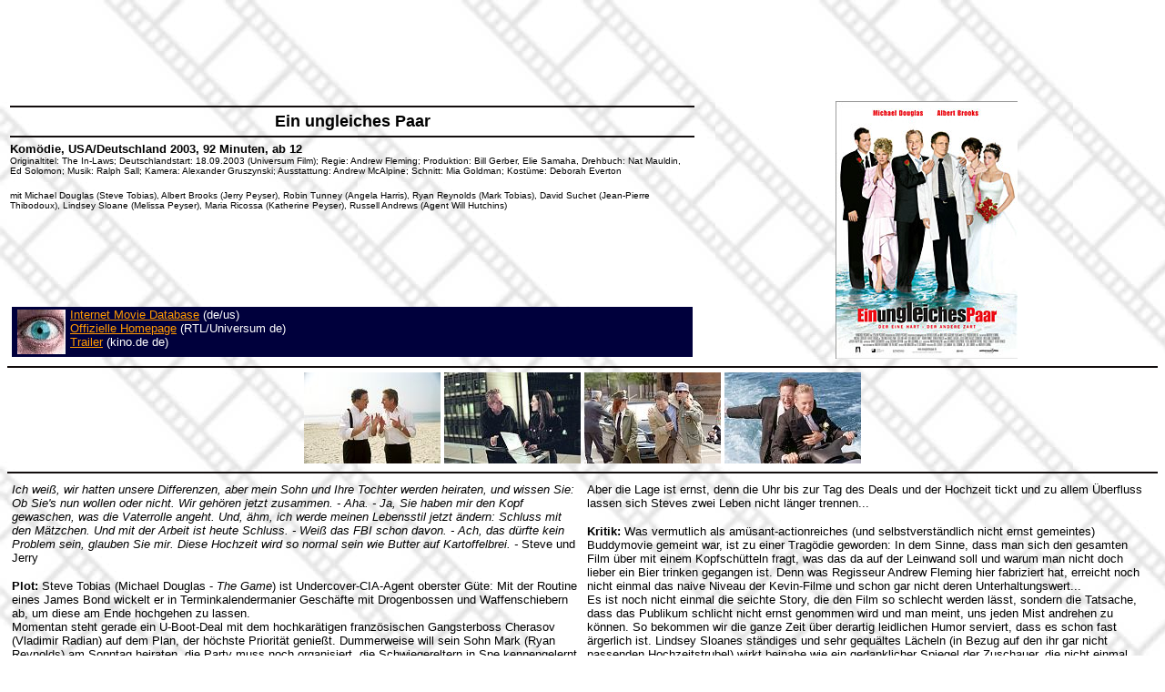

--- FILE ---
content_type: text/html
request_url: http://paderkino.de/kritiken/03/ungleiches_paar.html
body_size: 21820
content:
<HTML>

<HEAD>

<TITLE>Augenblick! - Filmkritik: Ein ungleiches Paar (2003)</TITLE>

<META NAME="robots" CONTENT="nofollow">

</HEAD>

<BODY BACKGROUND="../../clipart/film.jpg" BGCOLOR="#FFFFFF" TEXT="#000000" LINK="#FF9900"  ALINK="#FFFF00" VLINK="#FF6600">

<CENTER>

<TABLE BORDER="0" WIDTH="100%">

  <TR VALIGN="TOP">

      <TD WIDTH="60%"> <IMG SRC="../../clipart/pixel_schwarz.gif" WIDTH="100%" HEIGHT="2" VSPACE="5"> 

        <CENTER>

          <B><FONT FACE="Helvetica, Arial, sans-serif" SIZE="+1">Ein ungleiches 

          Paar </FONT></B> 

        </CENTER>

        <IMG SRC="../../clipart/pixel_schwarz.gif" WIDTH="100%" HEIGHT="2" VSPACE="5"><FONT FACE="Helvetica, Arial, sans-serif"><B><FONT SIZE="-1">Kom&ouml;die, 

        USA/Deutschland 2003, 92 Minuten, ab 12</FONT></B><BR>

        <FONT SIZE="-2">Originaltitel: The In-Laws; Deutschlandstart: 18.09.2003 

        (Universum Film); Regie: Andrew Fleming; Produktion: Bill Gerber, Elie 

        Samaha, Drehbuch: Nat Mauldin, Ed Solomon; Musik: Ralph Sall; Kamera: 

        Alexander Gruszynski; Ausstattung: Andrew McAlpine; Schnitt: Mia Goldman; 

        Kost&uuml;me: Deborah Everton 

        <P>mit Michael Douglas (Steve Tobias), Albert Brooks (Jerry Peyser), Robin 

          Tunney (Angela Harris), Ryan Reynolds (Mark Tobias), David Suchet (Jean-Pierre 

          Thibodoux), Lindsey Sloane (Melissa Peyser), Maria Ricossa (Katherine 

          Peyser), Russell Andrews (Agent Will Hutchins)

        </FONT></FONT></TD>

      <TD ROWSPAN="2" ALIGN="center" VALIGN="middle"> <A HREF="http://www.filmposter-archiv.de/html/anzeige_paderkino.php3?id=2212"><IMG SRC="../../plakate/03/ungleiches_paar.jpg" BORDER="0" WIDTH="200" HEIGHT="283"></A></TD>

  </TR>

  <TR VALIGN="BOTTOM">

    <TD>

      <TABLE WIDTH="100%">

        <TR>

            <TD BGCOLOR="#00003C" VALIGN="TOP"><IMG SRC="../../clipart/linkseye.jpg" BORDER="0" HSPACE="5" VSPACE="2" ALIGN="LEFT" WIDTH="53" HEIGHT="49"> 

              <FONT COLOR="#FFFFFF" FACE="Helvetica, Arial, sans-serif" SIZE="-1"> 

              <A HREF="http://german.imdb.com/title/tt0314786/" TARGET="_top">Internet 

              Movie Database</A> (de/us)<BR>

              <A HREF="http://www.einungleichespaar.de/" TARGET="_top">Offizielle 

              Homepage</A> (RTL/Universum de)<BR>

              <A HREF="http://www.kino.de/kinofilm.php4?typ=clips&nr=71711" TARGET="_top">Trailer</A> 

              (kino.de de) </FONT></TD>

        </TR>

      </TABLE>

    </TD>

  </TR>

</TABLE>

  <IMG SRC="../../clipart/pixel_schwarz.gif" WIDTH="100%" HEIGHT="2" VSPACE="5"><A HREF="../../scenes/03/ungleiches_paar1.jpg"><IMG SRC="../../scenes/03/ungleiches_paar1_kl.jpg" BORDER="0" WIDTH="150" HEIGHT="100"></A> 

  <A HREF="../../scenes/03/ungleiches_paar2.jpg"><IMG SRC="../../scenes/03/ungleiches_paar2_kl.jpg" BORDER="0" WIDTH="150" HEIGHT="100"></A> 

  <A HREF="../../scenes/03/ungleiches_paar3.jpg"><IMG SRC="../../scenes/03/ungleiches_paar3_kl.jpg" BORDER="0" WIDTH="150" HEIGHT="100"></A> 

  <A HREF="../../scenes/03/ungleiches_paar4.jpg"><IMG SRC="../../scenes/03/ungleiches_paar4_kl.jpg" BORDER="0" WIDTH="150" HEIGHT="100"></A> 

  <IMG SRC="../../clipart/pixel_schwarz.gif" WIDTH="100%" HEIGHT="2" VSPACE="5"> 

  <TABLE BORDER="0" CELLPADDING="5" CELLSPACING="0" WIDTH="100%">

  <TR VALIGN="TOP">

      <TD WIDTH="50%"> 

        <P><FONT FACE="Helvetica, Arial, sans-serif"><FONT SIZE="-1"><I>Ich wei&szlig;, 

          wir hatten unsere Differenzen, aber mein Sohn und Ihre Tochter werden 

          heiraten, und wissen Sie: Ob Sie's nun wollen oder nicht. Wir geh&ouml;ren 

          jetzt zusammen. - Aha. - Ja, Sie haben mir den Kopf gewaschen, was die 

          Vaterrolle angeht. Und, &auml;hm, ich werde meinen Lebensstil jetzt 

          &auml;ndern: Schluss mit den M&auml;tzchen. Und mit der Arbeit ist heute 

          Schluss. - Wei&szlig; das FBI schon davon. - Ach, das d&uuml;rfte kein 

          Problem sein, glauben Sie mir. Diese Hochzeit wird so normal sein wie 

          Butter auf Kartoffelbrei. - </I> Steve und Jerry</FONT></FONT></P>

        <P><FONT FACE="Helvetica, Arial, sans-serif"><B><FONT SIZE="-1">Plot:</FONT></B><FONT SIZE="-1"> 

          Steve Tobias (Michael Douglas - <I>The Game</I>) ist Undercover-CIA-Agent 

          oberster G&uuml;te: Mit der Routine eines James Bond wickelt er in Terminkalendermanier 

          Gesch&auml;fte mit Drogenbossen und Waffenschiebern ab, um diese am 

          Ende hochgehen zu lassen.<BR>

          Momentan steht gerade ein U-Boot-Deal mit dem hochkar&auml;tigen franz&ouml;sischen 

          Gangsterboss Cherasov (Vladimir Radian) auf dem Plan, der h&ouml;chste 

          Priorit&auml;t genie&szlig;t. Dummerweise will sein Sohn Mark (Ryan 

          Reynolds) am Sonntag heiraten, die Party muss noch organisiert, die 

          Schwiegereltern in Spe kennengelernt und die Differenzen mit der Familie 

          ausger&auml;umt werden. Denn aufgrund seines Jobs, der Steve 25 Stunden 

          t&auml;glich in Anspruch nimmt, hat er nie f&uuml;r seine Liebsten Zeit 

          und ist ein Meister im Nichteinhalten von Versprechungen.<BR>

          Kurzer Hand beschlie&szlig;t Steve dann aber, das Treffen mit dem Gangsterboss 

          zu vertagen und seiner Familie ein wenig Zeit einzur&auml;umen. Aber 

          schon das erste gemeinsame Abendessen mit den Peysers steht unter keinem 

          guten Stern: Jerry (Albert Brooks), seines Zeichens Fu&szlig;arzt, ist 

          ein Weichei, das f&uuml;r nichts, das nicht amerikanisch ist oder sich 

          nicht auf dem Boden der Tatsachen befindet, zug&auml;nglich ist. Und 

          was Marks Auserw&auml;hlte Melissa (Lindsay Sloane) angeht, ist diese 

          eigentlich gar nicht begeistert von all dem Trubel und w&uuml;nscht 

          sich nichts sehnlicher als eine einfache Hochzeit am Strand mit sechs 

          Leuten. Und als sich unerwartet Steves Arbeit in den Abend einmischt, 

          endet der Abend in einer Katastrophe.<BR>

          Im gut gemeinten Versuch, sich bei Jerry zu entschuldigen und das Eis 

          zu brechen, wird dieser am n&auml;chsten Tag durch einen dummen Zufall 

          mit Steve verwechselt und vom FBI verhaftet, das nichts von dessen CIA-T&auml;tigkeit 

          wei&szlig; und ihn f&uuml;r einen Profigangster h&auml;lt. Nun bleibt 

          Steve, der die Wahrheit nicht l&auml;nger geheim halten kann, nichts 

          anderes &uuml;brig, als Jerry aus dem Schlamassel zu befreien und den 

          Job mit ihm gemeinsam durchzuziehen. Schlie&szlig;lich ist dies die 

          beste Gelegenheit, den n&ouml;tigen Draht zu ihm aufzubauen und nebenbei 

          einen richtigen Mann aus ihm zu machen.</FONT></FONT></P>

        </TD> 

      <TD WIDTH="50%"> 

        <P><FONT FACE="Helvetica, Arial, sans-serif"><FONT SIZE="-1">Aber die 

          Lage ist ernst, denn die Uhr bis zur Tag des Deals und der Hochzeit 

          tickt und zu allem &Uuml;berfluss lassen sich Steves zwei Leben nicht 

          l&auml;nger trennen...</FONT></FONT></P>

        <P><FONT FACE="Helvetica, Arial, sans-serif"><B><FONT SIZE="-1">Kritik:</FONT></B><FONT SIZE="-1"> 

          Was vermutlich als am&uuml;sant-actionreiches (und selbstverst&auml;ndlich 

          nicht ernst gemeintes) Buddymovie gemeint war, ist zu einer Trag&ouml;die 

          geworden: In dem Sinne, dass man sich den gesamten Film &uuml;ber mit 

          einem Kopfsch&uuml;tteln fragt, was das da auf der Leinwand soll und 

          warum man nicht doch lieber ein Bier trinken gegangen ist. Denn was 

          Regisseur Andrew Fleming hier fabriziert hat, erreicht noch nicht einmal 

          das naive Niveau der Kevin-Filme und schon gar nicht deren Unterhaltungswert...<BR>

          Es ist noch nicht einmal die seichte Story, die den Film so schlecht 

          werden l&auml;sst, sondern die Tatsache, dass das Publikum schlicht 

          nicht ernst genommen wird und man meint, uns jeden Mist andrehen zu 

          k&ouml;nnen. So bekommen wir die ganze Zeit &uuml;ber derartig leidlichen 

          Humor serviert, dass es schon fast &auml;rgerlich ist. Lindsey Sloanes 

          st&auml;ndiges und sehr gequ&auml;ltes L&auml;cheln (in Bezug auf den 

          ihr gar nicht passenden Hochzeitstrubel) wirkt beinahe wie ein gedanklicher 

          Spiegel der Zuschauer, die nicht einmal mehr zu solchen Gesichtsmuskel-Bewegungen 

          animiert werden. Na gut, zugegeben: In 95 Minuten tauchen 3 Gags auf, 

          &uuml;ber die man tats&auml;chlich lachen kann. Allerdings mit einem 

          Abstand von jeweils 30 Minuten...<BR>

          Kinder und Teenies k&ouml;nnten sich hier&uuml;ber vielleicht noch am&uuml;sieren, 

          aber aufgrund der Sex-Witz-Einlagen (man denke nur an den schwulen Franzosen) 

          ist der Film f&uuml;r sie nicht wirklich kompatibel.<BR>

          Das Albert Brooks, Candice Bergen (<I><A HREF="../02/sweet_home_alabama.html">Sweet 

          Home Alabama</A>, <A HREF="../01/miss_undercover.html">Miss Undercover</A></I>) 

          oder Robin Tunney (<A HREF="../99/end_of_days.html"><I>End of Days</I></A>, 

          <I>Vertical Limit</I>) solche Filme n&ouml;tig haben, um sich schauspielerisch 

          &uuml;ber Wasser zu halten, ist ja noch nachzuvollziehen. Aber wie ein 

          Star vom Kaliber eines Michael Douglas sich zu sowas hinrei&szlig;en 

          lassen konnte, scheint schier unbegreiflich! Oder litt er unter Geldmangel???<BR>

          Nein, dieser Film ist h&ouml;chstens mir einer Menge Bier genie&szlig;bar 

          und das sollte man lieber alternativ im Biergarten trinken, da hat man 

          garantiert mehr davon!<BR>

          </FONT></FONT></P>

        <P><FONT FACE="Helvetica, Arial, sans-serif" SIZE="-1"><B>Fazit:</B> Wer 

          an Schlafst&ouml;rungen leidet, ist hier prima aufgehoben, aber daf&uuml;r 

          ist leider der Ton etwas zu laut... <B>3 von 10 Kopiereins&auml;tzen 

          in Vietnam</B></FONT></P>

    </TD>

  </TR>

  <TR>

      <TD COLSPAN="2"><FONT FACE="Helvetica, Arial, sans-serif" SIZE="1"><A HREF="../../html/hall_of_fame.html">Nikolas 

        Mimkes </A><BR>

        20.09.2003</FONT></TD>

  </TR> 

</TABLE>

</CENTER>

<IMG SRC="../../clipart/pixel_schwarz.gif" WIDTH="100%" HEIGHT="2" VSPACE="5">

<P>

<TABLE>
  <TR>
    <TD WIDTH="200"><FONT FACE="Arial, Helvetica, sans-serif" SIZE="2">
      <B>BILD Dir Deine Meinung!</B><BR>
      Du kannst auf der abgebildeten Skala von 1-10 eine Wertung f&uuml;r diesen
      Film abgeben. Dabei steht 1 f&uuml;r extrem schlecht und 10 f&uuml;r extrem gut.<BR>
      <B>Bitte bedenke, dass 1 und 10 Extremnoten sind, die nur im &auml;u&szlig;ersten Notfall vergeben werden sollten...</B><BR>
      </FONT></TD>
    <TD>
      <IMG SRC="../../clipart/balken/balken_top.gif" WIDTH="213" HEIGHT="12"><BR>
      <A HREF="http://www.paderkino.de/cgi-bin/vote.pl?rating=1&film=ungleiches_paar" REL="nofollow"><IMG SRC="../../clipart/balken/balken_1.gif" BORDER="0" HSPACE="0" VSPACE="0" WIDTH="12" HEIGHT="12" ALT="Schlechtester Film aller Zeiten"><IMG SRC="../../clipart/balken/balken_red.gif" BORDER="0" HSPACE="0" VSPACE="0" WIDTH=31 HEIGHT="12" ALT="15%"><IMG SRC="../../clipart/balken/balken_end.gif" BORDER="0" HSPACE="0" VSPACE="0" WIDTH="1" HEIGHT="12"></A><BR>
      <A HREF="http://www.paderkino.de/cgi-bin/vote.pl?rating=2&film=ungleiches_paar" REL="nofollow"><IMG SRC="../../clipart/balken/balken_2.gif" BORDER="0" HSPACE="0" VSPACE="0" WIDTH="12" HEIGHT="12" ALT="Mieserabel"><IMG SRC="../../clipart/balken/balken_red.gif" BORDER="0" HSPACE="0" VSPACE="0" WIDTH=20 HEIGHT="12" ALT="10%"><IMG SRC="../../clipart/balken/balken_end.gif" BORDER="0" HSPACE="0" VSPACE="0" WIDTH="1" HEIGHT="12"></A><BR>
      <A HREF="http://www.paderkino.de/cgi-bin/vote.pl?rating=3&film=ungleiches_paar" REL="nofollow"><IMG SRC="../../clipart/balken/balken_3.gif" BORDER="0" HSPACE="0" VSPACE="0" WIDTH="12" HEIGHT="12" ALT="Schwach"><IMG SRC="../../clipart/balken/balken_red.gif" BORDER="0" HSPACE="0" VSPACE="0" WIDTH=16 HEIGHT="12" ALT="8%"><IMG SRC="../../clipart/balken/balken_end.gif" BORDER="0" HSPACE="0" VSPACE="0" WIDTH="1" HEIGHT="12"></A><BR>
      <A HREF="http://www.paderkino.de/cgi-bin/vote.pl?rating=4&film=ungleiches_paar" REL="nofollow"><IMG SRC="../../clipart/balken/balken_4.gif" BORDER="0" HSPACE="0" VSPACE="0" WIDTH="12" HEIGHT="12" ALT="Hatte leichte Schw�chen"><IMG SRC="../../clipart/balken/balken_yellow.gif" BORDER="0" HSPACE="0" VSPACE="0" WIDTH=19 HEIGHT="12" ALT="9%"><IMG SRC="../../clipart/balken/balken_end.gif" BORDER="0" HSPACE="0" VSPACE="0" WIDTH="1" HEIGHT="12"></A><BR>
      <A HREF="http://www.paderkino.de/cgi-bin/vote.pl?rating=5&film=ungleiches_paar" REL="nofollow"><IMG SRC="../../clipart/balken/balken_5.gif" BORDER="0" HSPACE="0" VSPACE="0" WIDTH="12" HEIGHT="12" ALT="Naja geht so"><IMG SRC="../../clipart/balken/balken_yellow.gif" BORDER="0" HSPACE="0" VSPACE="0" WIDTH=16 HEIGHT="12" ALT="8%"><IMG SRC="../../clipart/balken/balken_end.gif" BORDER="0" HSPACE="0" VSPACE="0" WIDTH="1" HEIGHT="12"></A><BR>
      <A HREF="http://www.paderkino.de/cgi-bin/vote.pl?rating=6&film=ungleiches_paar" REL="nofollow"><IMG SRC="../../clipart/balken/balken_6.gif" BORDER="0" HSPACE="0" VSPACE="0" WIDTH="12" HEIGHT="12" ALT="War okay"><IMG SRC="../../clipart/balken/balken_yellow.gif" BORDER="0" HSPACE="0" VSPACE="0" WIDTH=15 HEIGHT="12" ALT="7%"><IMG SRC="../../clipart/balken/balken_end.gif" BORDER="0" HSPACE="0" VSPACE="0" WIDTH="1" HEIGHT="12"></A><BR>
      <A HREF="http://www.paderkino.de/cgi-bin/vote.pl?rating=7&film=ungleiches_paar" REL="nofollow"><IMG SRC="../../clipart/balken/balken_7.gif" BORDER="0" HSPACE="0" VSPACE="0" WIDTH="12" HEIGHT="12" ALT="Gut"><IMG SRC="../../clipart/balken/balken_yellow.gif" BORDER="0" HSPACE="0" VSPACE="0" WIDTH=18 HEIGHT="12" ALT="9%"><IMG SRC="../../clipart/balken/balken_end.gif" BORDER="0" HSPACE="0" VSPACE="0" WIDTH="1" HEIGHT="12"></A><BR>
      <A HREF="http://www.paderkino.de/cgi-bin/vote.pl?rating=8&film=ungleiches_paar" REL="nofollow"><IMG SRC="../../clipart/balken/balken_8.gif" BORDER="0" HSPACE="0" VSPACE="0" WIDTH="12" HEIGHT="12" ALT="Sehr gut"><IMG SRC="../../clipart/balken/balken_green.gif" BORDER="0" HSPACE="0" VSPACE="0" WIDTH=20 HEIGHT="12" ALT="10%"><IMG SRC="../../clipart/balken/balken_end.gif" BORDER="0" HSPACE="0" VSPACE="0" WIDTH="1" HEIGHT="12"></A><BR>
      <A HREF="http://www.paderkino.de/cgi-bin/vote.pl?rating=9&film=ungleiches_paar" REL="nofollow"><IMG SRC="../../clipart/balken/balken_9.gif" BORDER="0" HSPACE="0" VSPACE="0" WIDTH="12" HEIGHT="12" ALT="Absolut hervorragend"><IMG SRC="../../clipart/balken/balken_green.gif" BORDER="0" HSPACE="0" VSPACE="0" WIDTH=21 HEIGHT="12" ALT="10%"><IMG SRC="../../clipart/balken/balken_end.gif" BORDER="0" HSPACE="0" VSPACE="0" WIDTH="1" HEIGHT="12"></A><BR>
      <A HREF="http://www.paderkino.de/cgi-bin/vote.pl?rating=10&film=ungleiches_paar" REL="nofollow"><IMG SRC="../../clipart/balken/balken_10.gif" BORDER="0" HSPACE="0" VSPACE="0" WIDTH="12" HEIGHT="12" ALT="Bester Film aller Zeiten"><IMG SRC="../../clipart/balken/balken_green.gif" BORDER="0" HSPACE="0" VSPACE="0" WIDTH=18 HEIGHT="12" ALT="9%"><IMG SRC="../../clipart/balken/balken_end.gif" BORDER="0" HSPACE="0" VSPACE="0" WIDTH="1" HEIGHT="12"></A><BR>
      <IMG SRC="../../clipart/balken/balken_bottom.gif" WIDTH="213" HEIGHT="12"><BR>
    </TD>
    <TD WIDTH="150"><FONT FACE="Arial, Helvetica, sans-serif" SIZE="2">
      <B>1256</B> Stimmen<BR>Schnitt: <B>5.2</B>
      </FONT></TD>
  </TR>
</TABLE>
<FONT SIZE="1">cgi-vote script (c) corona, graphics and add. scripts (c) olasch</FONT>
<div id="ads" style="position: absolute; width: 728px; height: 90px; left: 10px; right: 10px; top: 10px;">
<script async src="//pagead2.googlesyndication.com/pagead/js/adsbygoogle.js"></script>
<!-- paderkino1 -->
<ins class="adsbygoogle"
     style="display:inline-block;width:728px;height:90px"
	data-ad-client="ca-pub-4766611118288136"
     data-ad-slot="9960465808"></ins>
<script>
(adsbygoogle = window.adsbygoogle || []).push({});
</script>
</div>
<script type="text/javascript">
  document.getElementsByTagName('body')[0].style.paddingTop = '100px';
</script>


<IMG SRC="../../clipart/pixel_schwarz.gif" WIDTH="100%" HEIGHT="2" VSPACE="5">

<CENTER>

<TABLE WIDTH="60%">
  <TR><TH BGCOLOR="#000000"><FONT FACE="Arial, Helvetica, sans-serif" SIZE="-1" COLOR="#FFFFFF">Leser-Kommentare:</FONT></TH></TR>
  <TR><TD><FONT FACE="Arial, Helvetica, sans-serif" SIZE="-1"><B>bluti</B> (07.09.06)<B>:</B> hab den film ebenfalls in der sneak gesehen und muss auch sagen, dass er deutlich oberhalb des durchschnittssneakniveaus lag. ich f�hlte mich super unterhalten, musste ab und an mal schmunzeln. der film nimmt sich selber nicht ernst und auch wenn das l�ngst kein kriterium mehr ist, so gef�llt es mir immer noch um nasenl�ngen besser, als die in sneaks doch h�ufig gezeigten "actonkom�dien", die sich n�mlich tats�chlich ernst nehmen, vom geneigten publikum beklatscht und bejohlt werden und ich mich frage, wie man sich im jahr 2004 davon noch begeistern lassen kann? nun, das ungleiche paar jedenfalls bekommt von mir in sneakkategorien 9 punkte, als film ohne sneakhintergrund 6,5.  </FONT><BR><IMG SRC="../../clipart/pixel_schwarz.gif" WIDTH="100%" HEIGHT="2" VSPACE="5"></TD></TR>
  <TR><TD><FONT FACE="Arial, Helvetica, sans-serif" SIZE="-1"><B>bluti</B> (07.09.06)<B>:</B> hab den film ebenfalls in der sneak gesehen und muss auch sagen, dass er deutlich oberhalb des durchschnittssneakniveaus lag. ich f�hlte mich super unterhalten, musste ab und an mal schmunzeln. der film nimmt sich selber nicht ernst und auch wenn das l�ngst kein kriterium mehr ist, so gef�llt es mir immer noch um nasenl�ngen besser, als die in sneaks doch h�ufig gezeigten "actonkom�dien", die sich n�mlich tats�chlich ernst nehmen, vom geneigten publikum beklatscht und bejohlt werden und ich mich frage, wie man sich im jahr 2004 davon noch begeistern lassen kann? nun, das ungleiche paar jedenfalls bekommt von mir in sneakkategorien 9 punkte, als film ohne sneakhintergrund 6,5.  </FONT><BR><IMG SRC="../../clipart/pixel_schwarz.gif" WIDTH="100%" HEIGHT="2" VSPACE="5"></TD></TR>
  <TR><TD><FONT FACE="Arial, Helvetica, sans-serif" SIZE="-1"><B>FilmFreak</B> (23.12.03)<B>:</B> Der Film is komplett in Ordnung, lustig und spannend noch dazu. 8 Punkte.</FONT><BR><IMG SRC="../../clipart/pixel_schwarz.gif" WIDTH="100%" HEIGHT="2" VSPACE="5"></TD></TR>
  <TR><TD><FONT FACE="Arial, Helvetica, sans-serif" SIZE="-1"><B>Holl</B> (26.09.03)<B>:</B> Obwohl ich mich aus Erfahrung eigentlich immer vor Komoedien in Sneaks fuerchte und ueber Thriller freue, muss ich sagen, dass mich dieser Film wirklich positiv ueberrascht hat, denn er bietet ein sehr bekoemmliches Kontrastprogramm zu den ueblichen US-Teeniekomoedien. Zum Beispiel werden hier weder Koerperfluessigkeiten auf eine Broetchenhaelfte aufgetragen noch wird einer Kuh ein Arm in ihr Rektum getrieben oder vergleichbares. Der Film kommt ohne so etwas aus und wird zusaetzlich von M. Douglas aufgewertet, der einmal mehr alles gibt, es scheint ihm Spass zu machen und das bringt er rueber. Und was meine Aussage zu Beginn angeht, ich fuehlte mich von diesem Film wesentlich besser unterhalten, als von Identitaet, auf den ich mich eigentlich im Vorfeld sehr gefreut hatte. </FONT><BR><IMG SRC="../../clipart/pixel_schwarz.gif" WIDTH="100%" HEIGHT="2" VSPACE="5"></TD></TR>
  <TR><TD>    <FORM METHOD="post" ACTION="http://www.paderkino.de/cgi-bin/vote.pl"><INPUT TYPE="hidden" VALUE="ungleiches_paar" NAME="film">      <DIV ALIGN="center">      <TABLE CELLSPACING="0" CELLPADDING="0" BORDER="0">        <TR><TD><FONT FACE="Arial, Helvetica, sans-serif" SIZE="-1">Name:<BR><INPUT NAME="commentname" SIZE="15" MAXLENGTH="25"></TD>
            <TD><FONT FACE="Arial, Helvetica, sans-serif" SIZE="-1">Email (freiwillig):<BR><INPUT NAME="commentemail" SIZE="25" MAXLENGTH="30"></TD></TR>
        <TR><TD COLSPAN="2"><FONT FACE="Arial, Helvetica, sans-serif" SIZE="-2">Kommentar:<BR><TEXTAREA NAME="comment" ROWS="5" COLS="55" WRAP="virtual"></TEXTAREA></FONT></TD></TR>
        <TR><TD><FONT FACE="Arial, Helvetica, sans-serif" SIZE="-2">Sicherheitscode:<BR><IMG SRC="http://www.paderkino.de/data/kritiken/code.jpg" WIDTH="40" HEIGHT="25"></FONT></TD>
            <TD><FONT FACE="Arial, Helvetica, sans-serif" SIZE="-2">Code Eingabe:<BR><INPUT NAME="code" SIZE="3" MAXLENGTH="3"></TD></TR>
        <TR><TD COLSPAN="2" ALIGN="right"><INPUT TYPE="image" NAME="absenden" SRC="../../clipart/bt_absenden.gif" WIDTH="70" HEIGHT="20" BORDER="0"></TD></TR>       </TABLE>       </DIV><IMG SRC="../../clipart/pixel_schwarz.gif" WIDTH="100%" HEIGHT="2" VSPACE="5">
       <FONT SIZE="1" FACE="Arial, Helvetica, sans-serif">F�hl dich frei, hier deine eigene, pers�nliche Meinung zu schreiben. Allerdings behalten wir uns vor, Beitr�ge zu entfernen, in denen andere User oder die Kritiker beleidigt werden. Wir bevorzugen neue Rechtschreibung mit Gro�/Kleinschreibung. ;-)<BR>F&uuml;r die bessere Lesbarkeit sind die HTML-Tags <B>&lt;b&gt;</B> <I>&lt;i&gt;</I> <A HREF="">&lt;a&gt;</A> und &lt;br&gt; erlaubt.</FONT><BR>
    </FORM>  </TD></TR>
</TABLE><IMG SRC="../../clipart/pixel_schwarz.gif" WIDTH="100%" HEIGHT="2" VSPACE="5">


</CENTER>

<P>

  <CENTER>

    <A HREF="../../index.html" TARGET="_top"><FONT FACE="Verdana, Arial, Helvetica, sans-serif" SIZE="-1">&copy; 

    Augenblick! <IMG SRC="../../clipart/linkseye_klein.jpg" ALIGN="absmiddle" BORDER="0" WIDTH="18" HEIGHT="16"> 

    2003</FONT></A> 

  </CENTER>

</BODY>

</HTML>



--- FILE ---
content_type: text/html; charset=utf-8
request_url: https://www.google.com/recaptcha/api2/aframe
body_size: 265
content:
<!DOCTYPE HTML><html><head><meta http-equiv="content-type" content="text/html; charset=UTF-8"></head><body><script nonce="dlaE1maxEfO0yKMckVaD9Q">/** Anti-fraud and anti-abuse applications only. See google.com/recaptcha */ try{var clients={'sodar':'https://pagead2.googlesyndication.com/pagead/sodar?'};window.addEventListener("message",function(a){try{if(a.source===window.parent){var b=JSON.parse(a.data);var c=clients[b['id']];if(c){var d=document.createElement('img');d.src=c+b['params']+'&rc='+(localStorage.getItem("rc::a")?sessionStorage.getItem("rc::b"):"");window.document.body.appendChild(d);sessionStorage.setItem("rc::e",parseInt(sessionStorage.getItem("rc::e")||0)+1);localStorage.setItem("rc::h",'1768967846641');}}}catch(b){}});window.parent.postMessage("_grecaptcha_ready", "*");}catch(b){}</script></body></html>